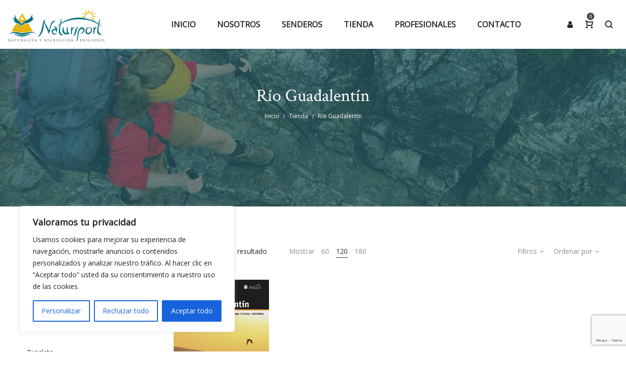

--- FILE ---
content_type: text/html; charset=utf-8
request_url: https://www.google.com/recaptcha/api2/anchor?ar=1&k=6LcgyFMaAAAAAO_PJ8S6Rz9ERo2hUqiO6Ten8YcB&co=aHR0cHM6Ly9uYXR1cnNwb3J0LmNvbTo0NDM.&hl=en&v=PoyoqOPhxBO7pBk68S4YbpHZ&size=invisible&anchor-ms=20000&execute-ms=30000&cb=8uc4s9ue0wm
body_size: 48803
content:
<!DOCTYPE HTML><html dir="ltr" lang="en"><head><meta http-equiv="Content-Type" content="text/html; charset=UTF-8">
<meta http-equiv="X-UA-Compatible" content="IE=edge">
<title>reCAPTCHA</title>
<style type="text/css">
/* cyrillic-ext */
@font-face {
  font-family: 'Roboto';
  font-style: normal;
  font-weight: 400;
  font-stretch: 100%;
  src: url(//fonts.gstatic.com/s/roboto/v48/KFO7CnqEu92Fr1ME7kSn66aGLdTylUAMa3GUBHMdazTgWw.woff2) format('woff2');
  unicode-range: U+0460-052F, U+1C80-1C8A, U+20B4, U+2DE0-2DFF, U+A640-A69F, U+FE2E-FE2F;
}
/* cyrillic */
@font-face {
  font-family: 'Roboto';
  font-style: normal;
  font-weight: 400;
  font-stretch: 100%;
  src: url(//fonts.gstatic.com/s/roboto/v48/KFO7CnqEu92Fr1ME7kSn66aGLdTylUAMa3iUBHMdazTgWw.woff2) format('woff2');
  unicode-range: U+0301, U+0400-045F, U+0490-0491, U+04B0-04B1, U+2116;
}
/* greek-ext */
@font-face {
  font-family: 'Roboto';
  font-style: normal;
  font-weight: 400;
  font-stretch: 100%;
  src: url(//fonts.gstatic.com/s/roboto/v48/KFO7CnqEu92Fr1ME7kSn66aGLdTylUAMa3CUBHMdazTgWw.woff2) format('woff2');
  unicode-range: U+1F00-1FFF;
}
/* greek */
@font-face {
  font-family: 'Roboto';
  font-style: normal;
  font-weight: 400;
  font-stretch: 100%;
  src: url(//fonts.gstatic.com/s/roboto/v48/KFO7CnqEu92Fr1ME7kSn66aGLdTylUAMa3-UBHMdazTgWw.woff2) format('woff2');
  unicode-range: U+0370-0377, U+037A-037F, U+0384-038A, U+038C, U+038E-03A1, U+03A3-03FF;
}
/* math */
@font-face {
  font-family: 'Roboto';
  font-style: normal;
  font-weight: 400;
  font-stretch: 100%;
  src: url(//fonts.gstatic.com/s/roboto/v48/KFO7CnqEu92Fr1ME7kSn66aGLdTylUAMawCUBHMdazTgWw.woff2) format('woff2');
  unicode-range: U+0302-0303, U+0305, U+0307-0308, U+0310, U+0312, U+0315, U+031A, U+0326-0327, U+032C, U+032F-0330, U+0332-0333, U+0338, U+033A, U+0346, U+034D, U+0391-03A1, U+03A3-03A9, U+03B1-03C9, U+03D1, U+03D5-03D6, U+03F0-03F1, U+03F4-03F5, U+2016-2017, U+2034-2038, U+203C, U+2040, U+2043, U+2047, U+2050, U+2057, U+205F, U+2070-2071, U+2074-208E, U+2090-209C, U+20D0-20DC, U+20E1, U+20E5-20EF, U+2100-2112, U+2114-2115, U+2117-2121, U+2123-214F, U+2190, U+2192, U+2194-21AE, U+21B0-21E5, U+21F1-21F2, U+21F4-2211, U+2213-2214, U+2216-22FF, U+2308-230B, U+2310, U+2319, U+231C-2321, U+2336-237A, U+237C, U+2395, U+239B-23B7, U+23D0, U+23DC-23E1, U+2474-2475, U+25AF, U+25B3, U+25B7, U+25BD, U+25C1, U+25CA, U+25CC, U+25FB, U+266D-266F, U+27C0-27FF, U+2900-2AFF, U+2B0E-2B11, U+2B30-2B4C, U+2BFE, U+3030, U+FF5B, U+FF5D, U+1D400-1D7FF, U+1EE00-1EEFF;
}
/* symbols */
@font-face {
  font-family: 'Roboto';
  font-style: normal;
  font-weight: 400;
  font-stretch: 100%;
  src: url(//fonts.gstatic.com/s/roboto/v48/KFO7CnqEu92Fr1ME7kSn66aGLdTylUAMaxKUBHMdazTgWw.woff2) format('woff2');
  unicode-range: U+0001-000C, U+000E-001F, U+007F-009F, U+20DD-20E0, U+20E2-20E4, U+2150-218F, U+2190, U+2192, U+2194-2199, U+21AF, U+21E6-21F0, U+21F3, U+2218-2219, U+2299, U+22C4-22C6, U+2300-243F, U+2440-244A, U+2460-24FF, U+25A0-27BF, U+2800-28FF, U+2921-2922, U+2981, U+29BF, U+29EB, U+2B00-2BFF, U+4DC0-4DFF, U+FFF9-FFFB, U+10140-1018E, U+10190-1019C, U+101A0, U+101D0-101FD, U+102E0-102FB, U+10E60-10E7E, U+1D2C0-1D2D3, U+1D2E0-1D37F, U+1F000-1F0FF, U+1F100-1F1AD, U+1F1E6-1F1FF, U+1F30D-1F30F, U+1F315, U+1F31C, U+1F31E, U+1F320-1F32C, U+1F336, U+1F378, U+1F37D, U+1F382, U+1F393-1F39F, U+1F3A7-1F3A8, U+1F3AC-1F3AF, U+1F3C2, U+1F3C4-1F3C6, U+1F3CA-1F3CE, U+1F3D4-1F3E0, U+1F3ED, U+1F3F1-1F3F3, U+1F3F5-1F3F7, U+1F408, U+1F415, U+1F41F, U+1F426, U+1F43F, U+1F441-1F442, U+1F444, U+1F446-1F449, U+1F44C-1F44E, U+1F453, U+1F46A, U+1F47D, U+1F4A3, U+1F4B0, U+1F4B3, U+1F4B9, U+1F4BB, U+1F4BF, U+1F4C8-1F4CB, U+1F4D6, U+1F4DA, U+1F4DF, U+1F4E3-1F4E6, U+1F4EA-1F4ED, U+1F4F7, U+1F4F9-1F4FB, U+1F4FD-1F4FE, U+1F503, U+1F507-1F50B, U+1F50D, U+1F512-1F513, U+1F53E-1F54A, U+1F54F-1F5FA, U+1F610, U+1F650-1F67F, U+1F687, U+1F68D, U+1F691, U+1F694, U+1F698, U+1F6AD, U+1F6B2, U+1F6B9-1F6BA, U+1F6BC, U+1F6C6-1F6CF, U+1F6D3-1F6D7, U+1F6E0-1F6EA, U+1F6F0-1F6F3, U+1F6F7-1F6FC, U+1F700-1F7FF, U+1F800-1F80B, U+1F810-1F847, U+1F850-1F859, U+1F860-1F887, U+1F890-1F8AD, U+1F8B0-1F8BB, U+1F8C0-1F8C1, U+1F900-1F90B, U+1F93B, U+1F946, U+1F984, U+1F996, U+1F9E9, U+1FA00-1FA6F, U+1FA70-1FA7C, U+1FA80-1FA89, U+1FA8F-1FAC6, U+1FACE-1FADC, U+1FADF-1FAE9, U+1FAF0-1FAF8, U+1FB00-1FBFF;
}
/* vietnamese */
@font-face {
  font-family: 'Roboto';
  font-style: normal;
  font-weight: 400;
  font-stretch: 100%;
  src: url(//fonts.gstatic.com/s/roboto/v48/KFO7CnqEu92Fr1ME7kSn66aGLdTylUAMa3OUBHMdazTgWw.woff2) format('woff2');
  unicode-range: U+0102-0103, U+0110-0111, U+0128-0129, U+0168-0169, U+01A0-01A1, U+01AF-01B0, U+0300-0301, U+0303-0304, U+0308-0309, U+0323, U+0329, U+1EA0-1EF9, U+20AB;
}
/* latin-ext */
@font-face {
  font-family: 'Roboto';
  font-style: normal;
  font-weight: 400;
  font-stretch: 100%;
  src: url(//fonts.gstatic.com/s/roboto/v48/KFO7CnqEu92Fr1ME7kSn66aGLdTylUAMa3KUBHMdazTgWw.woff2) format('woff2');
  unicode-range: U+0100-02BA, U+02BD-02C5, U+02C7-02CC, U+02CE-02D7, U+02DD-02FF, U+0304, U+0308, U+0329, U+1D00-1DBF, U+1E00-1E9F, U+1EF2-1EFF, U+2020, U+20A0-20AB, U+20AD-20C0, U+2113, U+2C60-2C7F, U+A720-A7FF;
}
/* latin */
@font-face {
  font-family: 'Roboto';
  font-style: normal;
  font-weight: 400;
  font-stretch: 100%;
  src: url(//fonts.gstatic.com/s/roboto/v48/KFO7CnqEu92Fr1ME7kSn66aGLdTylUAMa3yUBHMdazQ.woff2) format('woff2');
  unicode-range: U+0000-00FF, U+0131, U+0152-0153, U+02BB-02BC, U+02C6, U+02DA, U+02DC, U+0304, U+0308, U+0329, U+2000-206F, U+20AC, U+2122, U+2191, U+2193, U+2212, U+2215, U+FEFF, U+FFFD;
}
/* cyrillic-ext */
@font-face {
  font-family: 'Roboto';
  font-style: normal;
  font-weight: 500;
  font-stretch: 100%;
  src: url(//fonts.gstatic.com/s/roboto/v48/KFO7CnqEu92Fr1ME7kSn66aGLdTylUAMa3GUBHMdazTgWw.woff2) format('woff2');
  unicode-range: U+0460-052F, U+1C80-1C8A, U+20B4, U+2DE0-2DFF, U+A640-A69F, U+FE2E-FE2F;
}
/* cyrillic */
@font-face {
  font-family: 'Roboto';
  font-style: normal;
  font-weight: 500;
  font-stretch: 100%;
  src: url(//fonts.gstatic.com/s/roboto/v48/KFO7CnqEu92Fr1ME7kSn66aGLdTylUAMa3iUBHMdazTgWw.woff2) format('woff2');
  unicode-range: U+0301, U+0400-045F, U+0490-0491, U+04B0-04B1, U+2116;
}
/* greek-ext */
@font-face {
  font-family: 'Roboto';
  font-style: normal;
  font-weight: 500;
  font-stretch: 100%;
  src: url(//fonts.gstatic.com/s/roboto/v48/KFO7CnqEu92Fr1ME7kSn66aGLdTylUAMa3CUBHMdazTgWw.woff2) format('woff2');
  unicode-range: U+1F00-1FFF;
}
/* greek */
@font-face {
  font-family: 'Roboto';
  font-style: normal;
  font-weight: 500;
  font-stretch: 100%;
  src: url(//fonts.gstatic.com/s/roboto/v48/KFO7CnqEu92Fr1ME7kSn66aGLdTylUAMa3-UBHMdazTgWw.woff2) format('woff2');
  unicode-range: U+0370-0377, U+037A-037F, U+0384-038A, U+038C, U+038E-03A1, U+03A3-03FF;
}
/* math */
@font-face {
  font-family: 'Roboto';
  font-style: normal;
  font-weight: 500;
  font-stretch: 100%;
  src: url(//fonts.gstatic.com/s/roboto/v48/KFO7CnqEu92Fr1ME7kSn66aGLdTylUAMawCUBHMdazTgWw.woff2) format('woff2');
  unicode-range: U+0302-0303, U+0305, U+0307-0308, U+0310, U+0312, U+0315, U+031A, U+0326-0327, U+032C, U+032F-0330, U+0332-0333, U+0338, U+033A, U+0346, U+034D, U+0391-03A1, U+03A3-03A9, U+03B1-03C9, U+03D1, U+03D5-03D6, U+03F0-03F1, U+03F4-03F5, U+2016-2017, U+2034-2038, U+203C, U+2040, U+2043, U+2047, U+2050, U+2057, U+205F, U+2070-2071, U+2074-208E, U+2090-209C, U+20D0-20DC, U+20E1, U+20E5-20EF, U+2100-2112, U+2114-2115, U+2117-2121, U+2123-214F, U+2190, U+2192, U+2194-21AE, U+21B0-21E5, U+21F1-21F2, U+21F4-2211, U+2213-2214, U+2216-22FF, U+2308-230B, U+2310, U+2319, U+231C-2321, U+2336-237A, U+237C, U+2395, U+239B-23B7, U+23D0, U+23DC-23E1, U+2474-2475, U+25AF, U+25B3, U+25B7, U+25BD, U+25C1, U+25CA, U+25CC, U+25FB, U+266D-266F, U+27C0-27FF, U+2900-2AFF, U+2B0E-2B11, U+2B30-2B4C, U+2BFE, U+3030, U+FF5B, U+FF5D, U+1D400-1D7FF, U+1EE00-1EEFF;
}
/* symbols */
@font-face {
  font-family: 'Roboto';
  font-style: normal;
  font-weight: 500;
  font-stretch: 100%;
  src: url(//fonts.gstatic.com/s/roboto/v48/KFO7CnqEu92Fr1ME7kSn66aGLdTylUAMaxKUBHMdazTgWw.woff2) format('woff2');
  unicode-range: U+0001-000C, U+000E-001F, U+007F-009F, U+20DD-20E0, U+20E2-20E4, U+2150-218F, U+2190, U+2192, U+2194-2199, U+21AF, U+21E6-21F0, U+21F3, U+2218-2219, U+2299, U+22C4-22C6, U+2300-243F, U+2440-244A, U+2460-24FF, U+25A0-27BF, U+2800-28FF, U+2921-2922, U+2981, U+29BF, U+29EB, U+2B00-2BFF, U+4DC0-4DFF, U+FFF9-FFFB, U+10140-1018E, U+10190-1019C, U+101A0, U+101D0-101FD, U+102E0-102FB, U+10E60-10E7E, U+1D2C0-1D2D3, U+1D2E0-1D37F, U+1F000-1F0FF, U+1F100-1F1AD, U+1F1E6-1F1FF, U+1F30D-1F30F, U+1F315, U+1F31C, U+1F31E, U+1F320-1F32C, U+1F336, U+1F378, U+1F37D, U+1F382, U+1F393-1F39F, U+1F3A7-1F3A8, U+1F3AC-1F3AF, U+1F3C2, U+1F3C4-1F3C6, U+1F3CA-1F3CE, U+1F3D4-1F3E0, U+1F3ED, U+1F3F1-1F3F3, U+1F3F5-1F3F7, U+1F408, U+1F415, U+1F41F, U+1F426, U+1F43F, U+1F441-1F442, U+1F444, U+1F446-1F449, U+1F44C-1F44E, U+1F453, U+1F46A, U+1F47D, U+1F4A3, U+1F4B0, U+1F4B3, U+1F4B9, U+1F4BB, U+1F4BF, U+1F4C8-1F4CB, U+1F4D6, U+1F4DA, U+1F4DF, U+1F4E3-1F4E6, U+1F4EA-1F4ED, U+1F4F7, U+1F4F9-1F4FB, U+1F4FD-1F4FE, U+1F503, U+1F507-1F50B, U+1F50D, U+1F512-1F513, U+1F53E-1F54A, U+1F54F-1F5FA, U+1F610, U+1F650-1F67F, U+1F687, U+1F68D, U+1F691, U+1F694, U+1F698, U+1F6AD, U+1F6B2, U+1F6B9-1F6BA, U+1F6BC, U+1F6C6-1F6CF, U+1F6D3-1F6D7, U+1F6E0-1F6EA, U+1F6F0-1F6F3, U+1F6F7-1F6FC, U+1F700-1F7FF, U+1F800-1F80B, U+1F810-1F847, U+1F850-1F859, U+1F860-1F887, U+1F890-1F8AD, U+1F8B0-1F8BB, U+1F8C0-1F8C1, U+1F900-1F90B, U+1F93B, U+1F946, U+1F984, U+1F996, U+1F9E9, U+1FA00-1FA6F, U+1FA70-1FA7C, U+1FA80-1FA89, U+1FA8F-1FAC6, U+1FACE-1FADC, U+1FADF-1FAE9, U+1FAF0-1FAF8, U+1FB00-1FBFF;
}
/* vietnamese */
@font-face {
  font-family: 'Roboto';
  font-style: normal;
  font-weight: 500;
  font-stretch: 100%;
  src: url(//fonts.gstatic.com/s/roboto/v48/KFO7CnqEu92Fr1ME7kSn66aGLdTylUAMa3OUBHMdazTgWw.woff2) format('woff2');
  unicode-range: U+0102-0103, U+0110-0111, U+0128-0129, U+0168-0169, U+01A0-01A1, U+01AF-01B0, U+0300-0301, U+0303-0304, U+0308-0309, U+0323, U+0329, U+1EA0-1EF9, U+20AB;
}
/* latin-ext */
@font-face {
  font-family: 'Roboto';
  font-style: normal;
  font-weight: 500;
  font-stretch: 100%;
  src: url(//fonts.gstatic.com/s/roboto/v48/KFO7CnqEu92Fr1ME7kSn66aGLdTylUAMa3KUBHMdazTgWw.woff2) format('woff2');
  unicode-range: U+0100-02BA, U+02BD-02C5, U+02C7-02CC, U+02CE-02D7, U+02DD-02FF, U+0304, U+0308, U+0329, U+1D00-1DBF, U+1E00-1E9F, U+1EF2-1EFF, U+2020, U+20A0-20AB, U+20AD-20C0, U+2113, U+2C60-2C7F, U+A720-A7FF;
}
/* latin */
@font-face {
  font-family: 'Roboto';
  font-style: normal;
  font-weight: 500;
  font-stretch: 100%;
  src: url(//fonts.gstatic.com/s/roboto/v48/KFO7CnqEu92Fr1ME7kSn66aGLdTylUAMa3yUBHMdazQ.woff2) format('woff2');
  unicode-range: U+0000-00FF, U+0131, U+0152-0153, U+02BB-02BC, U+02C6, U+02DA, U+02DC, U+0304, U+0308, U+0329, U+2000-206F, U+20AC, U+2122, U+2191, U+2193, U+2212, U+2215, U+FEFF, U+FFFD;
}
/* cyrillic-ext */
@font-face {
  font-family: 'Roboto';
  font-style: normal;
  font-weight: 900;
  font-stretch: 100%;
  src: url(//fonts.gstatic.com/s/roboto/v48/KFO7CnqEu92Fr1ME7kSn66aGLdTylUAMa3GUBHMdazTgWw.woff2) format('woff2');
  unicode-range: U+0460-052F, U+1C80-1C8A, U+20B4, U+2DE0-2DFF, U+A640-A69F, U+FE2E-FE2F;
}
/* cyrillic */
@font-face {
  font-family: 'Roboto';
  font-style: normal;
  font-weight: 900;
  font-stretch: 100%;
  src: url(//fonts.gstatic.com/s/roboto/v48/KFO7CnqEu92Fr1ME7kSn66aGLdTylUAMa3iUBHMdazTgWw.woff2) format('woff2');
  unicode-range: U+0301, U+0400-045F, U+0490-0491, U+04B0-04B1, U+2116;
}
/* greek-ext */
@font-face {
  font-family: 'Roboto';
  font-style: normal;
  font-weight: 900;
  font-stretch: 100%;
  src: url(//fonts.gstatic.com/s/roboto/v48/KFO7CnqEu92Fr1ME7kSn66aGLdTylUAMa3CUBHMdazTgWw.woff2) format('woff2');
  unicode-range: U+1F00-1FFF;
}
/* greek */
@font-face {
  font-family: 'Roboto';
  font-style: normal;
  font-weight: 900;
  font-stretch: 100%;
  src: url(//fonts.gstatic.com/s/roboto/v48/KFO7CnqEu92Fr1ME7kSn66aGLdTylUAMa3-UBHMdazTgWw.woff2) format('woff2');
  unicode-range: U+0370-0377, U+037A-037F, U+0384-038A, U+038C, U+038E-03A1, U+03A3-03FF;
}
/* math */
@font-face {
  font-family: 'Roboto';
  font-style: normal;
  font-weight: 900;
  font-stretch: 100%;
  src: url(//fonts.gstatic.com/s/roboto/v48/KFO7CnqEu92Fr1ME7kSn66aGLdTylUAMawCUBHMdazTgWw.woff2) format('woff2');
  unicode-range: U+0302-0303, U+0305, U+0307-0308, U+0310, U+0312, U+0315, U+031A, U+0326-0327, U+032C, U+032F-0330, U+0332-0333, U+0338, U+033A, U+0346, U+034D, U+0391-03A1, U+03A3-03A9, U+03B1-03C9, U+03D1, U+03D5-03D6, U+03F0-03F1, U+03F4-03F5, U+2016-2017, U+2034-2038, U+203C, U+2040, U+2043, U+2047, U+2050, U+2057, U+205F, U+2070-2071, U+2074-208E, U+2090-209C, U+20D0-20DC, U+20E1, U+20E5-20EF, U+2100-2112, U+2114-2115, U+2117-2121, U+2123-214F, U+2190, U+2192, U+2194-21AE, U+21B0-21E5, U+21F1-21F2, U+21F4-2211, U+2213-2214, U+2216-22FF, U+2308-230B, U+2310, U+2319, U+231C-2321, U+2336-237A, U+237C, U+2395, U+239B-23B7, U+23D0, U+23DC-23E1, U+2474-2475, U+25AF, U+25B3, U+25B7, U+25BD, U+25C1, U+25CA, U+25CC, U+25FB, U+266D-266F, U+27C0-27FF, U+2900-2AFF, U+2B0E-2B11, U+2B30-2B4C, U+2BFE, U+3030, U+FF5B, U+FF5D, U+1D400-1D7FF, U+1EE00-1EEFF;
}
/* symbols */
@font-face {
  font-family: 'Roboto';
  font-style: normal;
  font-weight: 900;
  font-stretch: 100%;
  src: url(//fonts.gstatic.com/s/roboto/v48/KFO7CnqEu92Fr1ME7kSn66aGLdTylUAMaxKUBHMdazTgWw.woff2) format('woff2');
  unicode-range: U+0001-000C, U+000E-001F, U+007F-009F, U+20DD-20E0, U+20E2-20E4, U+2150-218F, U+2190, U+2192, U+2194-2199, U+21AF, U+21E6-21F0, U+21F3, U+2218-2219, U+2299, U+22C4-22C6, U+2300-243F, U+2440-244A, U+2460-24FF, U+25A0-27BF, U+2800-28FF, U+2921-2922, U+2981, U+29BF, U+29EB, U+2B00-2BFF, U+4DC0-4DFF, U+FFF9-FFFB, U+10140-1018E, U+10190-1019C, U+101A0, U+101D0-101FD, U+102E0-102FB, U+10E60-10E7E, U+1D2C0-1D2D3, U+1D2E0-1D37F, U+1F000-1F0FF, U+1F100-1F1AD, U+1F1E6-1F1FF, U+1F30D-1F30F, U+1F315, U+1F31C, U+1F31E, U+1F320-1F32C, U+1F336, U+1F378, U+1F37D, U+1F382, U+1F393-1F39F, U+1F3A7-1F3A8, U+1F3AC-1F3AF, U+1F3C2, U+1F3C4-1F3C6, U+1F3CA-1F3CE, U+1F3D4-1F3E0, U+1F3ED, U+1F3F1-1F3F3, U+1F3F5-1F3F7, U+1F408, U+1F415, U+1F41F, U+1F426, U+1F43F, U+1F441-1F442, U+1F444, U+1F446-1F449, U+1F44C-1F44E, U+1F453, U+1F46A, U+1F47D, U+1F4A3, U+1F4B0, U+1F4B3, U+1F4B9, U+1F4BB, U+1F4BF, U+1F4C8-1F4CB, U+1F4D6, U+1F4DA, U+1F4DF, U+1F4E3-1F4E6, U+1F4EA-1F4ED, U+1F4F7, U+1F4F9-1F4FB, U+1F4FD-1F4FE, U+1F503, U+1F507-1F50B, U+1F50D, U+1F512-1F513, U+1F53E-1F54A, U+1F54F-1F5FA, U+1F610, U+1F650-1F67F, U+1F687, U+1F68D, U+1F691, U+1F694, U+1F698, U+1F6AD, U+1F6B2, U+1F6B9-1F6BA, U+1F6BC, U+1F6C6-1F6CF, U+1F6D3-1F6D7, U+1F6E0-1F6EA, U+1F6F0-1F6F3, U+1F6F7-1F6FC, U+1F700-1F7FF, U+1F800-1F80B, U+1F810-1F847, U+1F850-1F859, U+1F860-1F887, U+1F890-1F8AD, U+1F8B0-1F8BB, U+1F8C0-1F8C1, U+1F900-1F90B, U+1F93B, U+1F946, U+1F984, U+1F996, U+1F9E9, U+1FA00-1FA6F, U+1FA70-1FA7C, U+1FA80-1FA89, U+1FA8F-1FAC6, U+1FACE-1FADC, U+1FADF-1FAE9, U+1FAF0-1FAF8, U+1FB00-1FBFF;
}
/* vietnamese */
@font-face {
  font-family: 'Roboto';
  font-style: normal;
  font-weight: 900;
  font-stretch: 100%;
  src: url(//fonts.gstatic.com/s/roboto/v48/KFO7CnqEu92Fr1ME7kSn66aGLdTylUAMa3OUBHMdazTgWw.woff2) format('woff2');
  unicode-range: U+0102-0103, U+0110-0111, U+0128-0129, U+0168-0169, U+01A0-01A1, U+01AF-01B0, U+0300-0301, U+0303-0304, U+0308-0309, U+0323, U+0329, U+1EA0-1EF9, U+20AB;
}
/* latin-ext */
@font-face {
  font-family: 'Roboto';
  font-style: normal;
  font-weight: 900;
  font-stretch: 100%;
  src: url(//fonts.gstatic.com/s/roboto/v48/KFO7CnqEu92Fr1ME7kSn66aGLdTylUAMa3KUBHMdazTgWw.woff2) format('woff2');
  unicode-range: U+0100-02BA, U+02BD-02C5, U+02C7-02CC, U+02CE-02D7, U+02DD-02FF, U+0304, U+0308, U+0329, U+1D00-1DBF, U+1E00-1E9F, U+1EF2-1EFF, U+2020, U+20A0-20AB, U+20AD-20C0, U+2113, U+2C60-2C7F, U+A720-A7FF;
}
/* latin */
@font-face {
  font-family: 'Roboto';
  font-style: normal;
  font-weight: 900;
  font-stretch: 100%;
  src: url(//fonts.gstatic.com/s/roboto/v48/KFO7CnqEu92Fr1ME7kSn66aGLdTylUAMa3yUBHMdazQ.woff2) format('woff2');
  unicode-range: U+0000-00FF, U+0131, U+0152-0153, U+02BB-02BC, U+02C6, U+02DA, U+02DC, U+0304, U+0308, U+0329, U+2000-206F, U+20AC, U+2122, U+2191, U+2193, U+2212, U+2215, U+FEFF, U+FFFD;
}

</style>
<link rel="stylesheet" type="text/css" href="https://www.gstatic.com/recaptcha/releases/PoyoqOPhxBO7pBk68S4YbpHZ/styles__ltr.css">
<script nonce="UGHvS-vwvDHCBqPiaIoYEw" type="text/javascript">window['__recaptcha_api'] = 'https://www.google.com/recaptcha/api2/';</script>
<script type="text/javascript" src="https://www.gstatic.com/recaptcha/releases/PoyoqOPhxBO7pBk68S4YbpHZ/recaptcha__en.js" nonce="UGHvS-vwvDHCBqPiaIoYEw">
      
    </script></head>
<body><div id="rc-anchor-alert" class="rc-anchor-alert"></div>
<input type="hidden" id="recaptcha-token" value="[base64]">
<script type="text/javascript" nonce="UGHvS-vwvDHCBqPiaIoYEw">
      recaptcha.anchor.Main.init("[\x22ainput\x22,[\x22bgdata\x22,\x22\x22,\[base64]/[base64]/[base64]/ZyhXLGgpOnEoW04sMjEsbF0sVywwKSxoKSxmYWxzZSxmYWxzZSl9Y2F0Y2goayl7RygzNTgsVyk/[base64]/[base64]/[base64]/[base64]/[base64]/[base64]/[base64]/bmV3IEJbT10oRFswXSk6dz09Mj9uZXcgQltPXShEWzBdLERbMV0pOnc9PTM/bmV3IEJbT10oRFswXSxEWzFdLERbMl0pOnc9PTQ/[base64]/[base64]/[base64]/[base64]/[base64]\\u003d\x22,\[base64]\\u003d\\u003d\x22,\[base64]/DhisSw7nDv3nCrj/CucOQw6YaKQkyw7N9OcKGRcKZw6PCsUDCoxnCmRvDjsO8w5/DpcKKdsOdMcOvw6pJwpMGGUZJe8OKHcOzwosdc0B8Pm0LesKlFmdkXQPDmcKTwo0AwqoaBSbDmMOadMO7IMK5w6rDkMKRDCRSw4DCqwd1wqlfA8KKUMKwwo/[base64]/Ds2ktwp0mAsKKw6nDiBfCgAtQN8O4w5I/MmkQGcO4CsKhHj7DlB3CmhYww6jCnHBDw5vDiQ5Kw5vDlBofbwY5M2zCksKUBxFpfsKsfhQOwrFsMSIvRk1xIkEmw6fDqMKnwprDpUvDhRpjwoMRw4jCq33ClcObw6o7ODAcLcODw5vDjHRBw4PCu8KjYk/DisOxH8KWwqcuwrHDvGo/ZysmLVPCiUxDDMONwoMrw5JowoxnwpDCrMOLw6VmSF0ZD8K+w4JEYcKaccO8NAbDtmYGw43ClX/DlMKrWk/DlcO5wo7CoGAhwprCosK3T8OywpDDklAIETHCoMKFw6jCrcKqNg9HeRoTbcK3wrjCksKmw6LCk1jDhjXDisK4w73DpVhkUcKsa8OFbk9fasOBwrgywpMVUnnDmsO6VjJ2OsKmwrDCpQh/w7lLMGEzYmTCrGzCqMKPw5bDp8OZJBfDgsKOw6bDmsK6PylaIWDCn8OVYVXChhsfwoJdw7JRKl3DpsOOw6VAB2NXFsK5w5B4JMKuw4pTI3Z1PzzDhVcNYcO1wqVCwqbCv3fCmsOdwoFpfMKmf3ZKF04swq7DiMOPVsKIw7DCmxJ9cEPCvkEBwpdEw5/CoElreC1Hw5rCgjQaWFIcUsORNcODw5kDw57Dlj7Dtkxaw7LDgW0Qw6XCmUUFBcOhwolqwp/DqMOmw7rCgMK0LsO6w5PDmVI6w5wSw4N6KMKcHMKmwrIPU8ODw5kxwr8kRsOxw4g9Ax/[base64]/[base64]/D2U0bH5TJmvCpMOTw5IywolPJhVDw4LDnMKfw5jDtMOtwoHCpg97PsOIPgHDlhtHw4PChMOGTMOBwpzDuA3DlMKsw7R4BcOlwp/Dr8OmVCETc8KMwr/[base64]/DkMKpcHZXUcK7LcO/DlweAi8aw7xtdy/Crk5JK1ZvC8OKVQ3Ch8OgwrTDpBI1JcO/aXnChjTDkMKVI0BiwrJAH0TCn0cYw47DlDvDrcKAdzTCgsO7w6gERsOvOcO0SnzCrhYqwrzDqDLCj8KGw6nDr8KINGNhwrZuw5weA8KnJ8OwwqHCo2Nuw53Dpx1aw7bDoWjCnkY9wpoPTcOBa8KbwoYGAjzDuglIAMK1DU7CgsK7w7Fvwrtqw4kKwq/Dp8K8w4vCknvDmm5ADMOYYXlVRU/[base64]/asKHw7xow5IaNExGwoI7wojDvcKhw7fDrkJqfsOdwpnCt2F9wqLDvsOwU8O8T3/CrDTDnDrCm8KAUELDmsOPd8OFw6BteCQJQDPDi8OuQgvDtEsOIjVGKlPCq3bDssKvB8OmJcKMSCfDuzjCkmTDpn5pwp0He8OlbcOTw63CsEoXSnPCuMKYNyhrw6dwwqouwq8/QgwPwrI+Kg/CvyvCpVxVwp/CisKcwp1ew5rCtsO7Z38/UMKEVsOtwqBuasOlw5pdV1I6w7fDmis7W8KFZsK6IMOQwo4CYMKmw4/CpD0vHB0WUMOoIsKVw7EiGGXDnWIoCcOJwp3DhADDpQAjw5jCiiTCssOEw43CnyhubXxyScO6wqkPTsKSwpLDssO5wrvDukZ/[base64]/FMOuNyMqVHTCq8K0w64lNUlMwrtvwoTDnm3DpMOIwoXCpWYfdjU5SSw3w7RTw65DwoEoQsKOVsOsWsKJcWgBPS/CuUQgWcOLHk8ywqrDtC5gwq3ClxXCj2DChMKawpvCp8KWZsOFe8OsEU/Doy/CmcOJwrXCjMKfAAbCv8ORb8K7woLCsCzDqcK/R8KyE08tWgQ/OsKMwqrCrFvDvcOYAsKgw5HCgR7DhsOiwp0kwpIyw7cOCcKEKCfDisKUw7PCksOOw4ASw68/HBzCq1gQRMOVw6vCiGPDncOkdcOXQcK0w713w4jDtAfCgnZbUcKpQsOcBklxB8KDWMOkwoA/[base64]/Drgh3wqRlWCILwqc4wo18YA7DoGxtesOXw4FVw6zDvMOxMsKhesKHwpnCjsOmYEVAw53Dp8Kyw6BGw4zClF3Cj8Ksw5lbw40cw5LDrcOdwq05TSzDvAA9w7Ilw5vDn8OiwpEsIGlywoJnw4jDhA/[base64]/[base64]/CusO5w6cTIcKNw6h9DsKZAcK9w5rDvcKZwozClcKiw51aUsObw7E8BHc7woLCk8OxBj57aRNRwoMuwoBMQsOSJcKBw5FhAMKRwq02w4ghwrfCvyYow4V/w48/LG0zwo7ChU9SZsOUw5B5w4Ydw5RTScOlwovDgcKrw4VvccONdRDDrQ/DvcKCwo7DlkLCuBXDksKNw7PCpx3DpTjDrz3Dh8Ktwr3CvcO1IsKNw4EhHcO8TsKCBcO4D8OJw4Aww44Gw4nDhsKawpZ5CcKAw4DDu39MacKXw6Nswqp0woJpwrYzEsKrMMKoDMOJL08GcAYlYRjDmyzDpsKqIsOowoZUSgg1PsOYwqjDpivDmFZvWsKnw7HCuMOaw7/DqMKbBsOJw7/[base64]/CuCnCjcKFVcOOw6ZmwrM0Ui96dcK3w7PDkMO0woXCgMOzGcOZbwrCiBhEwqbCiMOPHMKTwrxOwqxzJ8ODw7RGYHXClsO+woVfVMK/O2bCt8KVdSAtbyM/GW3Cm21lOE3Dv8KGTmAkZMKFdsO0w6PDoELDs8ORw6U7w4DCng7CgcOrDHLCr8KYXsKzH3PCmn3DhXc8w7osw4sGworCnWvCi8KubnrCrMK3AU3DvTDCiUIlw4vCmAA6w58Ow6zCkUgnwpsjNsKGBMKOwp/DszUbw43CncOGZsKkwqZww7AIwrDCpSAvHFLCoU/[base64]/Drghrw57CtsKCdGXCrxDCnsKsfMK2LATDiMKiecO/I1EWwqpmTsO6Kmdmw5gRRhA+wqwuw4ZWB8KHKsOJw717H2vDtwDDph8Kwr/DsMKiwrpJeMORw7DDqRrDkhLCgWcEE8Kow77CqDnCksOBHsKMNcKRw64Nwo1vPEZ0b1vDjMKjTwLDocOSw5fCjMOxahZ2a8KdwqQDwpTCmB1CRisQwokOw6ldITpaK8OYw4NEA3jDl0HDrBclwpLCj8Otw4dKwqvDtAxQwpnCpMK/V8KtGEsCD04pwq/[base64]/CgcOuwoduwrvCjB1eelZUf8KEw7Ydwq7CvsOmfsO+worCocKfwpTCt8OQGCMfJsKOLsK0aUImN13CigdPwp8LdX7DhMK6McOPTMKJwpsbwrDCoBByw53DicKQR8OrJi7CssKiwplaWxDCjsKCGGp1wowHccKFw5sAw4zCjxfCrSLCvDXDuMKzMsKdwrPDgibDsMK3w6/DkkxYasK6DMKTwprDrEPDq8O/R8KYw6HCl8KdCANDwqrCplLDnjvCqWJMXcObSSh7AcOtwoTDusK2axvClSDCjnfCssOlw6hkwrI3fMOHw6/Di8OQw7AjwqBCK8OwA0ZIwqoVdGLDn8O0DcO/w4XCskoOOwrDvFbCscK2w5XDo8O6wr/DsDomw5HDj0TCusOPw7AUwq3CmQFWZ8KeHcKvwqPCgMOuNRHCkHNXw6zClcONwrVBw4rDiyrDicKybHQCEg9dVG4sBMKaw47CjndsRMOHwpcYDsKSTmLCj8OKw53CiMKQwpcbBCd4Um8bYUtibMK5woEmUQ/DlsOvJcKowrkOcnLCiQHDkQXDhsOzwp7DhgRRHkovw6FLE2rDuxt1wqYKOcK+wrTChFrDqcKgw6cvwoHDqsKvUMKJPHjCpsOAwo7DnsO+aMKNwqHDhMKvwoASwoQAw6gywpHDj8OFw5ETwqLDn8K+w73CkQ9vHsORWMOwd2/Dg29Ww4jCo3wKw6jDsC9xwpoYwrjChwfDpUVmIsK8wo9vM8OYDsKDHsKjw7IOw7rCsArCjcOsPmw2NQXDgRjCqw1MwoQnT8O3EkFqXcOTwrnCnD1vwoxvwpHCsipiw5TDsWA/bD3Cv8KKw50EB8KFw4bCncKYw6sOJ3HDgFk/JS07P8O0C0d4QQfCt8ONeWBGWm1YwoTCjsOwwpzCoMK/[base64]/Dt0LDocOrEArDjMOEXH5Mw4Bpw5rDosKybELCr8OxMhIYWcKSPAPDmDrDqMOuT3DCtTYEOcKRwqDCtcKhd8OUw7LCtwZJwqZ1wrlvFQDChsO8DsK0wrBPOHVnP2hjIsKDHnxAUn3DnxJ/JzkjwqTCsA/CjMK6w7TDusOhw40lCGnCkMKBw5MjGTXDusOEBQ97wo0HYm9jN8O7w7TCrcKNw5Now5I0SQTCuwNZBsK9wrBRdcKKw6lDwr1ya8KYw7ASFx0Uw4B/dMKNw6l5wrfCgMKAP3jCuMKlaBwnw4sSw6BDWQrDtsOzNUDCsyA5DS4WXQ4Kwq5QQ37DlBXDtsKzKy5tBsKVPsKMwrdfXBPDqFPCk3gXw4d+VXDDucOawpzCpBzDiMONZcK7wrJ+NgFxaUzDujwEwpzDncOaGhzCoMKkNypzM8OGw4/DhsKJw5nCvTvDsMOuKE/ChsKMw548w7HCnx/CvMOhK8Orw643IWM6wq/CnApiaxjCiig8T1o+w44Ew7fDucOFw7daLAQVDxscwqbDnXjCploOFsKgVAnDvsO5aDrDtxnDoMKAbxp/JsKjw6/DhmIfw5LCgsOfWMOGw6XCr8Omw54bw7PCq8KGGAHCo0RAwpDDo8OGw5RCWjvDkMKeU8KXw64HOcKKw6fCtcOow6DCsMOfNsOGwpnCgMKnVg4/[base64]/RsO9ADVbworCrMOewr5WA8KGBTPCmhrCjRLCnsKnSDgJIsOuw4bClwLCpsO3wo7DmGZUfWLCl8OKw77ClMO1woLCmxFIwoLCicOxwrITw6gpw58uNlIlw6TDgcKNHyLCsMO9QG/DjkTDk8O0Pk5twow9wpREw6x/[base64]/CqsK3w7/CnWHCnRJsw7ZJw7oeKSXDhwzCpko0IcOIw7kKci3CkMO1RcKfLMKpbcOvCcK9w6HDvXTCjlzDm3NwO8KIe8O/G8ORw6dXIzJbw7oCZxFqY8OzfhY9JMKUcmMiw6/Cnz0yIQlgG8OQwrgGY1LCocOpCMO1w7LDnB4RT8Olw5Y3b8OVAQNywrxUdCjDr8Oca8O4wpzDqk/DrD0Qw6dpfsOswprCvUFnWsO7wqRgIsOawrJ3w7jCssKTFyTCicK6bWnDlwYWw4UISMKTbsO6FsKvwpcXw6TCsCB1w4o0w54Gw6kowoAdQcK/[base64]/[base64]/ClMOlJcO4ZsOYw5I/LsOCw5lsVTQkAAbCi10jPAoHw6UDDwozCDsoG2c6w58Cw6oqwoc8wpbCoDE+w6I/w65vY8OHw4ALLsKzKcOew7ZUw6lNT1ZIwoBEU8KVwoBCw4XDgHlCw5JtSsKYTzdbwrjCicOzdcOxwr0GI1szSsObbA/CjkJfwrHCtcOnO3TDgwLDosO3XcOoVsK/HcOxw5nCog0cwp8Ww6fDuSrCncO+NMKywpLDgsOGw4cIwp5Hw4czNhfCmcK3PMKgIMODQyPDhFfDu8KiwpHDslkXwqZfw5HCucOzwqBhwrPClMOSR8KnccKfJsKJbEnDhxlbwonDrnlpaSvCg8OEc01/Y8OuAMKsw59vYFPDscOxJcO/WDLDjX3Cq8KPw4DCnERPwqUuwr1ww5/Cog/Cj8KfWT4Lwq9ewoTDm8KFwrTCqcOmwrBWwoDDosKAw5HDo8KjwrLCojXDjWRmCR0Rwo7DscOuw50dflo9ejLCmiQGFcOuw4Qgw7zDmsKdw4/DhcO3w6YBw68rCsKqwrUbwpRNM8ObwrrCvFXCr8OGw6/DlMOJMMKxUsOew4hiCsOUAcOBf3TDlMKnw6DDrCnCk8Kxwo4OwrfCjsKbwp7CqVV3wq7CncOiGsOZGcOQKcOHFsOxw6xUwoLCqcOjw4fCi8Osw7TDr8OOScKIw6Qiw7pwNcOXw4U3woHDlCoJQ1grw4FewqhUIAEzbcOAwpjCpcKPw5/CqwvDvSkUJMKFecOxaMOaw4PCgcO7fQ7Ds0tzByzDscOCF8OsP0wuWsOUEXHDu8OfOcK+wpTDqMOONcKAw6DDgWDDjDLCkGbCt8Oww47DlcK5JlgRAX1TGQjCnMKdw5DChsKxwozCqMO+e8KxFRdsJnMywrJ5esOeCRrDrsKHwo8aw7/CnlIxw5/CtcK9wrnCqSXDt8ODw6fDtMOVwpZUwpZEFMOQworDscKBB8K8a8OWwrDDocOjJgLCjgrDmn/[base64]/wrJ4wrkdwqvDvcOmwp7CukAEw4U9wpl4fMK3DsOBTS05DcKFw43CuAtcXkfDocOWUTdYJ8KBTDo5wqh9WFvDhcKqHsK4QiHDuXfCsw0wMMOTwps6fCMyFn/DlMOcG1fCscOYwqteJMO+wp/[base64]/CqsOAwoceN2/DuFjCl8O1TnzCtcKZw43DjCbDjWHCscKDwoVSCcO/C8O/w7PDkGzDqEs6wpnDpsOMEMOrw6bCo8KCw6p/MsOLw7jDhsKWEcKUwpByesKuaVzDqMKew7XCiGQqw7rDr8KUdUXDqVvDusKXw4NPw48nNcKvw5t7eMODIxTCgcK6FRXCslvDswJNTcODa0jDrn/CpyrCqFzCmnnCi28MUsKvZMKxwqvDvcKGwo/Dqj7DglPCgk7Ci8K7w5szExPDryfCmRbCpsKuOcO3w7R/wqgOUsOZUFBuw6VyUV1ZwrXDn8KnIsKqGlHCuWvCh8KQw7LCtRtTw4TDuHrDqUcUFBLDulgOez/DmMOUDsOVw6g/w7U6wq4qQzJzDkbDi8K+w6DCu35zw5jCtBnDvxPDuMK+w7tSK0kIYcKUw5vDs8KkbsOMw7Bhwp0Jw45fM8KiwpdQw5oGwqtGA8KPPmFteMKMw5gqwr/Di8O4wqUiw67DqhTCqDrCvcONOlNKLcOBV8KfEkgqw7pTwpF7w44rwqwMwrHCtybDqMOVMMK2w7Zww4jCm8K/f8OSwr/[base64]/DmMKHeMKQwpPDnMOICcKcw4/ChMKqwpRBw4YtAMKLw6QUwoMqMktYbVM0K8KTZ0/[base64]/DrxvCpixQNMORVsOnw4fCnMOOw7dvwrnDmcKgwoRZdgBlNwRqwollwpnDkMOuYsKqO1DCtsOQw4nCg8KZZsO4AsKdEsKkJ8O9ai/Dlj7CiTXDpmvDhcORDjjDq3rCiMKlw7Emw4/DsjNrw7LDi8O/d8OYe3UVD1gtw744RsKLwrbDsnFjfsOUwpY9w5R/NmLClgRiTFInOBvCk2BvShjDh2rDs1FZw6fDsUtiw5rCk8K1SHdpwprCuMKqw7VVw7Ynw5hwTMOfwoDCqCnDjgLDvSJYwrXDtz3DgsKZwpc8wp8dfMKKwr7CrsONwrpHw6cPwoXDhw3Dg0ZKbCvDjMKXw7nCpsOGPMKdwr3CoSTCg8O/M8KaQ3R8w7vDr8OMYg4HTMKPVGYzwp0bwolDwrcsUsOGM1HCisKiw70SS8KiaSxTw6wmwrrClx5BdsODDVDDs8KmNEbCh8OiOTFowpJ8w4ole8K3w5bCpsOED8OefwtYw7DCmcOxw7sOcsKowrskwpvDgD17GMO7dDbDksOFYg3DqkfCk17CvcKZwonCp8KVJD/CicO5Aw4dwq0OJhZMwq4oZWfCpR7DlDV0D8KLQsKlw5XCgk3DlcOUwo7DqGbDvizDgXbCtsOqw5BEw4NFXmZNf8OKwoXCoXbCksOCwrrDtDMUNRZ/FBzCm29sw5DCrXdewpY3DHjDl8Orw7/Dh8KxElnCmDXDgcK7EMKsYEcuwo/CtcOWwqDCvCxvOcOadcO7wqXCrDHCgQXDp0fCvRDCrSxQCMKzHmFYHFU7wqoGJsOJw6UbW8KRahUkUTXDqy7CscKWASzCswwhHcK0Fk/DsMOfAW3DrcKTYcOeNwoOw4bDvMK4VTTCtMO4WwfDiGMdwrZWwoxBwrEowqAdwrMLZCPDvVLDqsOjIjgKEBvCoMOywpEbMHnCicOPN17Cp2/ChsKbA8KffsKhWcOvwrRSwrXDvjvDkFbCpkUDw57DsMKSay5Uw51YRMOFZMOcw5xCRcOkOk9UY0xDwpYMFgXCiBnCocOrbH7DpsO+wprDgMKyKjMtwpfCssOPw4/[base64]/Dp8K4DcOwCmXCkzllwq3CiD/[base64]/[base64]/Qg/Cs3fDucKiXAXCgcOrZ8O+wo/[base64]/Dt8OFagfCksKqEMK+w7HCu20GOyHDtCzCt8OWw45hZcOwMMK3wqpCw4JUS0vCp8OjGsKOIh5ew5vDh0xYw5QkV3rCpQl8w4JWwqVhwp0pET/CngrDr8OuwrzCkMOYw7vCiGDCicOhw5Zlw5Vkw4UFP8K/I8OoZcKUMgHCpsOMwpTDpR/CrcKpwqYjw5bCpWzDlcONwofCrMOYw5nCg8OobMOND8O5JBkZwrIowoNUOlLCilrDmGDCu8OUw5k1ZsOWeXwLw54WD8KULVUUwpvCn8KYw4zDg8KZw6ceHsOswpXDqVvDq8OrXcK3Ny/CmcKLUybCsMOZw69jwpLClsOXwoMONg7ClsKhUiMUw5bCkUhow4XDilp1TXA4w6lxwrVGTMOCC2nCq3rDrcOawpXCgi9Kw4rDh8Kiw6DCnsKBbcOZcVrClcKeworCvsKbw7pwwrHDnj4eWhJrw5jDncOhOS0/PsKfw5Z9cW/CqMOlPXrCimcTwqRvwoh+w4cVFxEAw4zDqMK+ETPDlzoLwovCtjtyVsKuw5jCh8KSw4JjwphzUcOZMG7CvjTDrmwUFMKdwosZw5zCnwZ4w7NhY8Kgw7vCvsKiIwjDgS5ywrnCtlluwop1RH/[base64]/w7/CrMOzwoMxeX8KMDQKWnUhcMOYwpLCvQ/[base64]/DisOhZ0ghw793wrdzR8KTKFjCpkbDksKVIEhAMXPDi8KfVH/CrzEzw7c/w5w3DSMTOE7ClMKmRnnCn8Knb8KGZcOnwoZ9asKmf2ABw4PDgS/[base64]/w4oVwr4ow4vCqEXChMOLwoDCvXzDmsK/[base64]/DthjDpcKowqNQeTNxw48+w4PDpcKgw5t5wrXDlBgXwrnCrMO0DHdZwpJRw6kvw6YCw7wuDMOBw6tiR0wEBFTCk0QCW3siwpLDiGN2DU7DrT3DicKBIsOCYVjCh2RaZcKXw6jDshQ2w7LChA/CusOHe8KGH1MIWMKOwrA1w7wma8OxRsOVPC3DkcKSSnMxw4TCmXhLOcOWw6/DmMOlw4/Dq8Kaw6tew4QOwpxNw7tMw6LCmUJiwoJZNwrCn8O5dcKnw4wawo3DkxxTw5N6w4rDnnHDsjzCj8KjwpRBIMOnIcOPHgnDtMOKVMKvwqNGw4XCtkx/wrYBMT3Dkwsnw5ELOBBERFzDr8Kqwo3DosODUgd1wrjClGsRS8OLHj9Gw6dMwpHCt2LDo1jDo2TCm8OowpkkwqlOwqPCoMOuQMKSXD3CvsKOwoQqw65sw4V7w4tPw4wqwrxiw7RzIVB3w6YmI001X2HCo0UUw5bDtcKFwr/CucKGEMKHK8K0w6USw5p/VnvDlgEVMXxbwqjDoBEVw6DCisK4w65sSCdcwpDCtcKkEVrCrcKlKsKXASXDqmg2JAbDgMOtTmBwecKDC2zDq8KjIcKOdQvDk2saw5zDusOrAMKQwpfDigrCl8KbSVLCvX91w7diwqtVwoF/[base64]/CgVd6wp8mDMKeKMO2WDRlwoYHUsK3CWANwox5w5zDocKLCcOgdyzClzHCunXDhWvDhMOMw4PDm8O+wrBKFcO7AisZTEkMOiHCnVrCmwHCrkDDmVAkBMKkMMKXwrDCmT/DvWTDr8K/bAHDrsKJOsOdwpjDqsOlScKjOcO1w40XERsrw6/[base64]/H8OQKQwWwoJbwop6K8Kbw4nCvRUGwo88DQXDtiHDv8ODw5ItH8O/VsOJwrcROwbCocKEw5zDjsK/w43DpsKCex3DrMKOQMO3wpQ/ZEUePAbCocOKw6HDhMOZw4bDqm9wGV1yRA3ClsKoS8OqUsKpw7DDk8OewotkXsOnRsKiw6LDhcONwqjCvyoAMcKOMR4aIsK3w4MYYsKtVcKBw53CqsOjYhVMG1XDisOufcKbNkkSVHnDqsO3FmBMA2YRwqF/[base64]/ecORWMK2woTDh0HDssKYwp7DvcKUwrt7cHLCt0VwwosPPsOYwpzCq1F4GUzCn8K8IcOMCggjw6LCglPChWt9wrpOw5DCv8OBRRVIJFx1ZsOCeMKITMKbw4/[base64]/CmcOiO3bDlcK3agzDhsOBZSfCoMO5Z1bComstKsOtRMOewoTCvcKCwp7DqkTDmcKEwqAPWsO4wqt/[base64]/DqsOswoQOJcO9wqZvV8Ktwpl0Ggg6wppYwqPCvcOLJMOvwqDDh8OGwr3CjsOTaBwsORnDkjByAcKOwoTDhDDClD/CjTzDqMKywq0IfHzDrHLDnsKTSsO8woIYw5kEw5XCmsOlwrkwRRnDlExhfDlZwoLDpsK4D8Ofwo/CriBOwoY6BzXDvMK8RMO6HcKDSMKrw73CtkFSw77CpsK4wrxnwp/[base64]/wr/CgBZWwqLDqlHDvSnDkcOhw73DkE4pw6XDp8ODwp/DnWvDocKOw63DmMOMQcKTOxUWGcOdQENbL1p/w4Fxwp3DpR3CmFnDl8OUFx3DpT/CuMO/JcK4wrnCucOxw78sw6rDi1XCsUFvS2YHw57DiR7ClsOgw5bCrcOUR8Ozw7oLMQdJwp0nEl5/ODhXPcO7ChDDpsKXdVMEwrQvwojDm8OMDsKNShLDkDMLw4MTKVfCkn9AfcOqwojCl0nCqHJTYcOYaCBwwo/DqkIMw4Y3S8KBwrnCgcOtF8Okw7LChXTDm3JCw49HwrnDpsOTwq1KMsKCw6rDj8KpwogYf8KzcsObMkLDrz/[base64]/Ci8KLLcOyBW5qUMKKdQbCt8K+NmM/woxHwqgxa8OMT8KpUxVJw5sVw6LClMKuZSzDgcKRwrHDpHJ5PsOEeTA4MsOMJz3CjcOnXcOaZcK0DFfChjHCtcKPYVcmVgpuwrQ3bzZJw73CrQ/Cnx3DrhPCgC8yDMOeM04rw45UwqvDusO0w6rChsK1RRJzw6nCugoOw5MuaABEcBrCpxjCslDCocOJwqMaw6nDm8O7w5IRGjEGVMOgw7zCljnCqm7Cl8KHZMKfwqHCkifCsMKFJ8OUw4oEMTQcUcO9wrt6GxnDmMOyLMKhwp/[base64]/wqRyUcONQDXCsyIwwo7CpMK8w4/Ds2nCrXjCkAlvG8OEX8K+JyPDjsOnw49Hw64IWi/CiijChsO1wpPCjMKaw7vCv8KZwr3DnCnDqC9dGyHCmARRw6XDsMO5Jm04PwxVw6DDq8O0woJpGMOUGcOOFWwwwpXDrsOfworCp8KJeRrCvsKmw7pvw7HCgQkQNsOHw783V0TDkcO4DcKiYFvCqXZafE1Rf8OTYMKAwocuIMO4wqzCtSVMw5fCpsOlw57DncK9wr/CtsKAScKXR8Klw59zX8KLw7xTB8OPw5TCo8KqRsOqwqEDL8KSwpR7wpTCpsKlJ8OoInTDmw10YMK2woE5w710w5d9w6NPwr/CvwUEXsK5X8Orwr83wqzDt8OLKMKaRDDDgcKswo/Ck8KXwqNhM8Oaw7HCviJEPcOewrgufDdSKsOYw4wQHT81wqQMwrdFwrvDjsKRw4hnw4t1w7zCoARuDcKLwr/DjsOWw6/DtwHDgsK2EXN6w5EFbcObw6l/H33CqWHCg1Udwp/DtwLDvXLCk8OdW8O0wqECwrXChQrDo2jCocKIeQvDiMOkAMK9w4nDhS4xGFLDvcOPXW/DvkVMw6rCoMK+Q03ChMOPwrw1w7UBNMKad8KxZVjDm3rCmhVWw4IBVCrCgMKPwo/DgsOew5zCq8Oxw7kHwpRkwqjCnMK9wr/[base64]/Dq8KgTsKPw7zCmcKHw6RCaljCqnvCj8O6wqPDowUhdAF5w5V+KMKxw7d4XsOQwpRLwpZ7esOxEyNvwrvDtcKyLsOQw7JrRR/CogjCtEPCnSpZBhnCo17CmcOCTV4uw7dKwq3Cg0siTxo7aMKDQBfCuMOdPsOYwq1VGsOnw5AHwr/DocOhwr1ew5oxw4tET8Kaw4BvNW7CjH4Aw5dhwqzCt8OiH0gQDcOOTDzDn1HDi1tqIB0iwrR6wq/ClQDDjQ7DmWNwwonCvk/DtkR7wr8OwrbChS/[base64]/Dm07DpztBaMKKPh/CpsOrwrrCtsKywoDDv18HcBoTHnkmIcOlw5RBRSPCjsOFCMOaaWHCrU3DohTCtMKjw7vCrDPCqMOEw6bChMK9FsOBFsK3PV/[base64]/DiMO+RMOoQsORW8Kuwq8wF8K5wrHCrMKsUyXCuHMEwpPCtww6wohBwo7DhsKgw5p2CsKzwqfDs3TDnFjDgsKkCE1eQ8OXw5/[base64]/GTPDucKuW0/CoXPCs8OgDMKEw6rCg14xwqrChcO2w4vDtsKvwqXDgH0iAcOyDAdqw7rCjMKzw7vDtcOiwqLCq8KQw4AIwpldccOswqfCkR1RBXl5w6JjaMK+wq/DkcOaw6h1wqPCrsO4TcOJw4zCh8ONS3TDpsKawqQgw744w4YeWFAQwo9PEXQODMKnc2/DgGslG1gmw5jDp8OjK8O/VsO8wrgCw5RMw7bCusK2wpnDrcKObSDCrFfDlQFNYwjCqMK5woVpcgUJw5XCnHF3wpHCocKXNcOwwowdwqdmwpxzw4gIwrnDkhTCukvDtEzDqCbCtz1PE8O7EsKlak3DgBnDsDd/EsKuw6/[base64]/w5ZkZkfCjMK/w6vCicKScsO5esKEw7bDi8KxwpvDlm/DicOQw5fDj8K/BWoFwqbCqcOpwpLDnypgw5TDlsKVw4HChhoPw6M+OcKpTmHCn8K5w5EBdMOmOkHCvHJiAWN2fcKBw5VBLijDrFLCngBIFEkgbT/DhsOiwqTCkn/CrglzbB1RwqAsClwowqnCu8KpwoZbwrJdw5fDjsO+woUJw4s6worDkQzCqBzCm8KcwrXDhiDCkWjDsMOBwpMLwqNPwoNFEMOwworCqg0NXcKww6A/[base64]/Cr8KMaj/CuTrDjCPDgsKpwphMwrDCjHd5w7cMwoRwHMKqwqrChjXDpMKjGcKOaxR0EsOMIyrCncONCyBqMcKUKcK4w4l2wp7CvhduPsOcwq0uLD/[base64]/[base64]/Dm8OqTDdUesKKVcOgRcKIwpfCrgnCohbCkXxOwq/CkRHDgWsLEcKuw4DCnMKNw5jCtcOtw5nCk8OjYsKvwqvDq2LCtxTDt8OVS8KeKMKPIlFSw7nDiHLDocOXFMOBZ8KePDMGcsOLTsKpfVTCjhhhaMKOw5nDicOtw5fDqmUjw7ALw6d8woFFwp/DlmfDmhhSw7DDohXDnMOrIxZ6w5p9w6cdwpsXHcKywpE8EcKswprCrcKvXMO6UiBGw6bCksKwCidYU1nCt8Kzw4PCoCbDvT7CrsOaEGzDlMOBw5TCrBUGVcOFwq5nb0MMOsODwrXDkh7DjygNwpZ7ZsKHQBpewqXDoMO/aGAiZQ7DqMKIMULCj2jCqMOHccO8eXU8wpx6CcKFwo3CmQd7P8OUEsKDFRfCksOTwpouw4nDqj3DgsKhwqoFXnYBwpzDuMK2w7pfwpFzEMOvZwN+wqjDpcKYEnvDkB3DpCUCYsKQw554AsOyfCJ5w47DoDlpV8K+csOHwrvDn8O5E8K+wpzDskvCu8KbFkQuSToafH/[base64]/Cu8OdJhfCrhwUW8OlPw/CssOJGcOnZVPCu8OQW8O0G8KmwrrDohklw7gzwpfDusOVwpJVSCXDgMO9w5QMDFJYwoNqO8OCFybDlsOfdXJgw7PCoH00GsOvZ3XDvcKKw4nDkyfCnkvCs8O9w53DvW8ZRsOrBXjDjzfCgsKiwoVewo/DisOgw64HQ3nDrCY6wpBdDcK5YiosT8KDw7hMfcO5w6LDpcOGbAPCpcKbw5jDpQPDj8KxworDqcKIwrppwpEnEG5yw4DCnFBtVsK2w6bCv8KdR8Okw6zDr8KrwpJRa1JnTMKqO8KDwpo4JsOOJsOSCcOyw4nDgl3Cm2rDnsKRwrfCnsKhwqJnecOPwo7DkGoZAi/[base64]/I8Kxwp48GA7CkUvCkMKcUcOUJFrDrUwvDw54wpUdw4/[base64]/Dq8Owwp0Jw6PDtwEzwr9GMsKBworCvsO4PMKcO2zCrBteDEnCgMKdUjnCnG/DlcKcwo3DkcKsw5Q1QBjCj0/[base64]/WEpZw5zDhsOXwqnCnXjChcKxTkchwr5SwobCgRTDs8OjwoDChcK8wr/DgsK2wrBpbcKpAX16w4MYXnxgw5Eiw67Cn8OEw7d1MMK1dsO4O8KYCnnCmELDiwENw5LCt8OxTjEhGEbDjigYD3fClsOCY1jDtmPDtVbCpWghw4xufhvDiMOwS8Ktw7vCt8Ovw7XCrU49BMKCQTPDjcKKw7bCjQ3Dnx/DjMOeZ8OJR8Ktw4pCwr3CkCxiFFRpw71pwrh1I3VQOV51w6Icw7h1w4/DoAU7HX3DmsO2w60Nw4Y/w63CkMKswrbDqcKcVMKNZS1vwr58woAlw7Mmw6UCw4HDtWjCukbCuMOcw7M6OU1hwqHDrcK9d8OtBXEjwqoxPBtXXsOBZhI8b8OVPMOMw6vDmcKvfnPCksOhaQpeFVJiw7LCjhDDiV3CslgCNMKlUHPDjlhvR8O7D8OYEsO5w6fCgMKVK2Atw4/CosOsw5UucBBjXEDCrDBXwqPDn8KrBSHCg1lpSifCoF/CncKYARM/LnDDpx1rwqkVwq7CvMOvwq/CpkLCssKQNcODw5nCuEcEwp/CiGTDvEU7UwvDhgZ2wqUTH8Oyw6V0w5pnwrAGw5s5wqxLE8Kkw5FKw5rDpj0AEDDCncKDRMOjJcKbw48AI8O6TCzCh3UpwqzCnB/CrFtFwoNhw7kXLAMuKyDDpC/CgMO0AMOGQT/Dq8Kdw4dPGiBKw5PCicKSRwTDpx9gw5jDvMK0wrPCisKIacKDLEVUSyJAwpwOwp5Aw4hRwqrDtHvDsEfDlxlow73Dpnkdw6ltR0Nbw4LCtDHDl8KYD24JIVLCknbCt8K2P1/[base64]/VmZxwpLDsw5kwrxyesKkMSwlFMOMw7/DvMObwpLDmsOVNsOXwo0eRMKQw4vDtsOBwr/Ds2FSeDTDrmchwr/CtUXDiyt4wpAVbcOSwqfDiMKdw5HCrcOWVnfDkChiwrjDkcOmdsOtw50YwqnDiW3DmnzCn1XDnAIYFMOQFQ7DhyBHw6zDrEZtwphGw40eMWXDrsKrFMKZScOcXcKTe8ORdcObXTdJIcKPU8K/T04Tw63CuhzDlUTCnhLDlhLDn3tOw4AGBMKDZi4BwrHDiQhDV0zCvH1vwpjDnE3CkcK+wr/CqBs+wo/Chl1KwqHCr8K0wonDhcKoMFvCp8KbLAQpwqwGwpZnwoHDpULCgiHDpFlkSMKhw7kGfcKVwrAPUkPDpsOHMgJbIcKFw5zDoiLCkzUNJHpow6zClMO3fsOcw6hpwoMcwr4lw6VuXsKyw7HDqcOVDi/DssONwqzCtsOeEmTCnsKKwo3CumPCiEfDi8O5YTQBRsKxw61/w43DinvDusOfScKCehjDtlzDq8KEBMOmB2cOw6wdX8OHwroAEsK/KAYlwonCtcOCwr4Zwo4Qa3zDhlciwrjDrsKBwqDDnsKtw7dENhHCn8KuEEguwr3DksK4KBELfsOpw4zCmT7ClsKYBXYCw6rCj8KFYsK3RWDCm8KAw6rCgcKXwrbDrk5uwqQkXj8Ow4NhQRRpBXLClsObJWTDs3rCq23Ck8O1CkLDhsKQFi/Dh3fCq3QFOsOnwpHDr03CoV4kB0vDrmDDl8OYwr07IXkwbcODcMKywonCtMOrGwzCgDzDnsOvE8OOwr3Cj8OGcknCinXDpw4vwqrCicONR8OVImU7Tk7ChsO9IsKDb8OEL3fCisOKIMK7YWzDrzHDh8K8B8KEwo0ow5LCt8OzwrfDnzQkYmzDt3Upw6/Cu8Kjb8KgwrPDrBXDp8KHwrfDiMK+NH/CksOUDGkgw7AJPyHDocOJw5/CscO1PF1jwr8Uw5fDmldfw4gqaGrClSF7w6/[base64]/wodvQT/DisOnSMKlfMOES8O0wq/[base64]/ClX1pLsOFw4nDiBc4fsO2G8K6w4BvXsOhwpA5BzQtwrEpAkjDr8ODw7xrUxTCnFNXOTLDgR8eEMO2wp7CpRAVw6fDhcKTw7QVCcOKw4jCssOxUcOcw6PDgX/DuyY/NMKwwpc8w4pzDcKrwp0/W8KQw7HCsClXBBzDujxRb1Frw7jCj0fCisK/[base64]/[base64]/[base64]/wrzCtsKoNMKiesKRwrfCoMOGU3NqdXHClSLDlcK5WMOoGsKcL0rCsMO7d8O2UcKcFsOlw6LDvjbDr0QUTcOMwrTDkDTDpj5OwqrDo8OjwrPCksKRAGHCtMKiwosxw5rCksOxw5TDsULDlsK7wrHDpRLCjsKEw7jDpC3ClcOj\x22],null,[\x22conf\x22,null,\x226LcgyFMaAAAAAO_PJ8S6Rz9ERo2hUqiO6Ten8YcB\x22,0,null,null,null,1,[21,125,63,73,95,87,41,43,42,83,102,105,109,121],[1017145,739],0,null,null,null,null,0,null,0,null,700,1,null,0,\[base64]/76lBhn6iwkZoQoZnOKMAhmv8xEZ\x22,0,0,null,null,1,null,0,0,null,null,null,0],\x22https://natursport.com:443\x22,null,[3,1,1],null,null,null,1,3600,[\x22https://www.google.com/intl/en/policies/privacy/\x22,\x22https://www.google.com/intl/en/policies/terms/\x22],\x22hIdNzuLJvT9RAuw55Eu+7ra38At7bajpQl2TlmiMDug\\u003d\x22,1,0,null,1,1769108397570,0,0,[156],null,[187,127,242],\x22RC-M_jMtBPbo6JKew\x22,null,null,null,null,null,\x220dAFcWeA4DadKPVqwe4OCuAOe4jralCAtwPTYO4aqn-zyYDBWwIty5IAPmZgLE0wyWZQIIGoppQ5cwZWBr44t8dIHiJYZKVmX_vQ\x22,1769191197383]");
    </script></body></html>